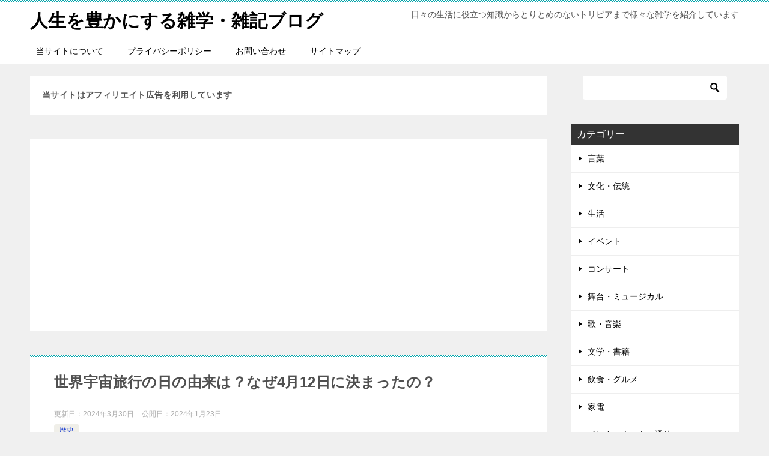

--- FILE ---
content_type: text/html; charset=UTF-8
request_url: https://mythology.website/archives/11729
body_size: 19224
content:
<!doctype html>
<html lang="ja" class="col2 layout-footer-show">
<head>
<!-- Google tag (gtag.js) -->
<script async src="https://www.googletagmanager.com/gtag/js?id=G-BVDL1TN67Y"></script>
<script>
  window.dataLayer = window.dataLayer || [];
  function gtag(){dataLayer.push(arguments);}
  gtag('js', new Date());

  gtag('config', 'G-BVDL1TN67Y');
</script>	<meta charset="UTF-8">
	<meta name="viewport" content="width=device-width, initial-scale=1">
	<link rel="profile" href="http://gmpg.org/xfn/11">

	<title>世界宇宙旅行の日の由来は？なぜ4月12日に決まったの？</title>
<meta name='robots' content='max-image-preview:large' />
	<script>
		var shf = 1;
		var lso = 1;
		var ajaxurl = 'https://mythology.website/wp-admin/admin-ajax.php';
		var sns_cnt = true;
				var cut_h = 4;
			</script>
	<link rel="alternate" type="application/rss+xml" title="人生を豊かにする雑学・雑記ブログ &raquo; フィード" href="https://mythology.website/feed" />
<link rel="alternate" type="application/rss+xml" title="人生を豊かにする雑学・雑記ブログ &raquo; コメントフィード" href="https://mythology.website/comments/feed" />
<link rel="alternate" type="application/rss+xml" title="人生を豊かにする雑学・雑記ブログ &raquo; 世界宇宙旅行の日の由来は？なぜ4月12日に決まったの？ のコメントのフィード" href="https://mythology.website/archives/11729/feed" />
<link rel="alternate" title="oEmbed (JSON)" type="application/json+oembed" href="https://mythology.website/wp-json/oembed/1.0/embed?url=https%3A%2F%2Fmythology.website%2Farchives%2F11729" />
<link rel="alternate" title="oEmbed (XML)" type="text/xml+oembed" href="https://mythology.website/wp-json/oembed/1.0/embed?url=https%3A%2F%2Fmythology.website%2Farchives%2F11729&#038;format=xml" />
<style id='wp-img-auto-sizes-contain-inline-css' type='text/css'>
img:is([sizes=auto i],[sizes^="auto," i]){contain-intrinsic-size:3000px 1500px}
/*# sourceURL=wp-img-auto-sizes-contain-inline-css */
</style>
<style id='wp-emoji-styles-inline-css' type='text/css'>

	img.wp-smiley, img.emoji {
		display: inline !important;
		border: none !important;
		box-shadow: none !important;
		height: 1em !important;
		width: 1em !important;
		margin: 0 0.07em !important;
		vertical-align: -0.1em !important;
		background: none !important;
		padding: 0 !important;
	}
/*# sourceURL=wp-emoji-styles-inline-css */
</style>
<style id='wp-block-library-inline-css' type='text/css'>
:root{--wp-block-synced-color:#7a00df;--wp-block-synced-color--rgb:122,0,223;--wp-bound-block-color:var(--wp-block-synced-color);--wp-editor-canvas-background:#ddd;--wp-admin-theme-color:#007cba;--wp-admin-theme-color--rgb:0,124,186;--wp-admin-theme-color-darker-10:#006ba1;--wp-admin-theme-color-darker-10--rgb:0,107,160.5;--wp-admin-theme-color-darker-20:#005a87;--wp-admin-theme-color-darker-20--rgb:0,90,135;--wp-admin-border-width-focus:2px}@media (min-resolution:192dpi){:root{--wp-admin-border-width-focus:1.5px}}.wp-element-button{cursor:pointer}:root .has-very-light-gray-background-color{background-color:#eee}:root .has-very-dark-gray-background-color{background-color:#313131}:root .has-very-light-gray-color{color:#eee}:root .has-very-dark-gray-color{color:#313131}:root .has-vivid-green-cyan-to-vivid-cyan-blue-gradient-background{background:linear-gradient(135deg,#00d084,#0693e3)}:root .has-purple-crush-gradient-background{background:linear-gradient(135deg,#34e2e4,#4721fb 50%,#ab1dfe)}:root .has-hazy-dawn-gradient-background{background:linear-gradient(135deg,#faaca8,#dad0ec)}:root .has-subdued-olive-gradient-background{background:linear-gradient(135deg,#fafae1,#67a671)}:root .has-atomic-cream-gradient-background{background:linear-gradient(135deg,#fdd79a,#004a59)}:root .has-nightshade-gradient-background{background:linear-gradient(135deg,#330968,#31cdcf)}:root .has-midnight-gradient-background{background:linear-gradient(135deg,#020381,#2874fc)}:root{--wp--preset--font-size--normal:16px;--wp--preset--font-size--huge:42px}.has-regular-font-size{font-size:1em}.has-larger-font-size{font-size:2.625em}.has-normal-font-size{font-size:var(--wp--preset--font-size--normal)}.has-huge-font-size{font-size:var(--wp--preset--font-size--huge)}.has-text-align-center{text-align:center}.has-text-align-left{text-align:left}.has-text-align-right{text-align:right}.has-fit-text{white-space:nowrap!important}#end-resizable-editor-section{display:none}.aligncenter{clear:both}.items-justified-left{justify-content:flex-start}.items-justified-center{justify-content:center}.items-justified-right{justify-content:flex-end}.items-justified-space-between{justify-content:space-between}.screen-reader-text{border:0;clip-path:inset(50%);height:1px;margin:-1px;overflow:hidden;padding:0;position:absolute;width:1px;word-wrap:normal!important}.screen-reader-text:focus{background-color:#ddd;clip-path:none;color:#444;display:block;font-size:1em;height:auto;left:5px;line-height:normal;padding:15px 23px 14px;text-decoration:none;top:5px;width:auto;z-index:100000}html :where(.has-border-color){border-style:solid}html :where([style*=border-top-color]){border-top-style:solid}html :where([style*=border-right-color]){border-right-style:solid}html :where([style*=border-bottom-color]){border-bottom-style:solid}html :where([style*=border-left-color]){border-left-style:solid}html :where([style*=border-width]){border-style:solid}html :where([style*=border-top-width]){border-top-style:solid}html :where([style*=border-right-width]){border-right-style:solid}html :where([style*=border-bottom-width]){border-bottom-style:solid}html :where([style*=border-left-width]){border-left-style:solid}html :where(img[class*=wp-image-]){height:auto;max-width:100%}:where(figure){margin:0 0 1em}html :where(.is-position-sticky){--wp-admin--admin-bar--position-offset:var(--wp-admin--admin-bar--height,0px)}@media screen and (max-width:600px){html :where(.is-position-sticky){--wp-admin--admin-bar--position-offset:0px}}

/*# sourceURL=wp-block-library-inline-css */
</style><style id='global-styles-inline-css' type='text/css'>
:root{--wp--preset--aspect-ratio--square: 1;--wp--preset--aspect-ratio--4-3: 4/3;--wp--preset--aspect-ratio--3-4: 3/4;--wp--preset--aspect-ratio--3-2: 3/2;--wp--preset--aspect-ratio--2-3: 2/3;--wp--preset--aspect-ratio--16-9: 16/9;--wp--preset--aspect-ratio--9-16: 9/16;--wp--preset--color--black: #000000;--wp--preset--color--cyan-bluish-gray: #abb8c3;--wp--preset--color--white: #ffffff;--wp--preset--color--pale-pink: #f78da7;--wp--preset--color--vivid-red: #cf2e2e;--wp--preset--color--luminous-vivid-orange: #ff6900;--wp--preset--color--luminous-vivid-amber: #fcb900;--wp--preset--color--light-green-cyan: #7bdcb5;--wp--preset--color--vivid-green-cyan: #00d084;--wp--preset--color--pale-cyan-blue: #8ed1fc;--wp--preset--color--vivid-cyan-blue: #0693e3;--wp--preset--color--vivid-purple: #9b51e0;--wp--preset--gradient--vivid-cyan-blue-to-vivid-purple: linear-gradient(135deg,rgb(6,147,227) 0%,rgb(155,81,224) 100%);--wp--preset--gradient--light-green-cyan-to-vivid-green-cyan: linear-gradient(135deg,rgb(122,220,180) 0%,rgb(0,208,130) 100%);--wp--preset--gradient--luminous-vivid-amber-to-luminous-vivid-orange: linear-gradient(135deg,rgb(252,185,0) 0%,rgb(255,105,0) 100%);--wp--preset--gradient--luminous-vivid-orange-to-vivid-red: linear-gradient(135deg,rgb(255,105,0) 0%,rgb(207,46,46) 100%);--wp--preset--gradient--very-light-gray-to-cyan-bluish-gray: linear-gradient(135deg,rgb(238,238,238) 0%,rgb(169,184,195) 100%);--wp--preset--gradient--cool-to-warm-spectrum: linear-gradient(135deg,rgb(74,234,220) 0%,rgb(151,120,209) 20%,rgb(207,42,186) 40%,rgb(238,44,130) 60%,rgb(251,105,98) 80%,rgb(254,248,76) 100%);--wp--preset--gradient--blush-light-purple: linear-gradient(135deg,rgb(255,206,236) 0%,rgb(152,150,240) 100%);--wp--preset--gradient--blush-bordeaux: linear-gradient(135deg,rgb(254,205,165) 0%,rgb(254,45,45) 50%,rgb(107,0,62) 100%);--wp--preset--gradient--luminous-dusk: linear-gradient(135deg,rgb(255,203,112) 0%,rgb(199,81,192) 50%,rgb(65,88,208) 100%);--wp--preset--gradient--pale-ocean: linear-gradient(135deg,rgb(255,245,203) 0%,rgb(182,227,212) 50%,rgb(51,167,181) 100%);--wp--preset--gradient--electric-grass: linear-gradient(135deg,rgb(202,248,128) 0%,rgb(113,206,126) 100%);--wp--preset--gradient--midnight: linear-gradient(135deg,rgb(2,3,129) 0%,rgb(40,116,252) 100%);--wp--preset--font-size--small: 13px;--wp--preset--font-size--medium: 20px;--wp--preset--font-size--large: 36px;--wp--preset--font-size--x-large: 42px;--wp--preset--spacing--20: 0.44rem;--wp--preset--spacing--30: 0.67rem;--wp--preset--spacing--40: 1rem;--wp--preset--spacing--50: 1.5rem;--wp--preset--spacing--60: 2.25rem;--wp--preset--spacing--70: 3.38rem;--wp--preset--spacing--80: 5.06rem;--wp--preset--shadow--natural: 6px 6px 9px rgba(0, 0, 0, 0.2);--wp--preset--shadow--deep: 12px 12px 50px rgba(0, 0, 0, 0.4);--wp--preset--shadow--sharp: 6px 6px 0px rgba(0, 0, 0, 0.2);--wp--preset--shadow--outlined: 6px 6px 0px -3px rgb(255, 255, 255), 6px 6px rgb(0, 0, 0);--wp--preset--shadow--crisp: 6px 6px 0px rgb(0, 0, 0);}:where(.is-layout-flex){gap: 0.5em;}:where(.is-layout-grid){gap: 0.5em;}body .is-layout-flex{display: flex;}.is-layout-flex{flex-wrap: wrap;align-items: center;}.is-layout-flex > :is(*, div){margin: 0;}body .is-layout-grid{display: grid;}.is-layout-grid > :is(*, div){margin: 0;}:where(.wp-block-columns.is-layout-flex){gap: 2em;}:where(.wp-block-columns.is-layout-grid){gap: 2em;}:where(.wp-block-post-template.is-layout-flex){gap: 1.25em;}:where(.wp-block-post-template.is-layout-grid){gap: 1.25em;}.has-black-color{color: var(--wp--preset--color--black) !important;}.has-cyan-bluish-gray-color{color: var(--wp--preset--color--cyan-bluish-gray) !important;}.has-white-color{color: var(--wp--preset--color--white) !important;}.has-pale-pink-color{color: var(--wp--preset--color--pale-pink) !important;}.has-vivid-red-color{color: var(--wp--preset--color--vivid-red) !important;}.has-luminous-vivid-orange-color{color: var(--wp--preset--color--luminous-vivid-orange) !important;}.has-luminous-vivid-amber-color{color: var(--wp--preset--color--luminous-vivid-amber) !important;}.has-light-green-cyan-color{color: var(--wp--preset--color--light-green-cyan) !important;}.has-vivid-green-cyan-color{color: var(--wp--preset--color--vivid-green-cyan) !important;}.has-pale-cyan-blue-color{color: var(--wp--preset--color--pale-cyan-blue) !important;}.has-vivid-cyan-blue-color{color: var(--wp--preset--color--vivid-cyan-blue) !important;}.has-vivid-purple-color{color: var(--wp--preset--color--vivid-purple) !important;}.has-black-background-color{background-color: var(--wp--preset--color--black) !important;}.has-cyan-bluish-gray-background-color{background-color: var(--wp--preset--color--cyan-bluish-gray) !important;}.has-white-background-color{background-color: var(--wp--preset--color--white) !important;}.has-pale-pink-background-color{background-color: var(--wp--preset--color--pale-pink) !important;}.has-vivid-red-background-color{background-color: var(--wp--preset--color--vivid-red) !important;}.has-luminous-vivid-orange-background-color{background-color: var(--wp--preset--color--luminous-vivid-orange) !important;}.has-luminous-vivid-amber-background-color{background-color: var(--wp--preset--color--luminous-vivid-amber) !important;}.has-light-green-cyan-background-color{background-color: var(--wp--preset--color--light-green-cyan) !important;}.has-vivid-green-cyan-background-color{background-color: var(--wp--preset--color--vivid-green-cyan) !important;}.has-pale-cyan-blue-background-color{background-color: var(--wp--preset--color--pale-cyan-blue) !important;}.has-vivid-cyan-blue-background-color{background-color: var(--wp--preset--color--vivid-cyan-blue) !important;}.has-vivid-purple-background-color{background-color: var(--wp--preset--color--vivid-purple) !important;}.has-black-border-color{border-color: var(--wp--preset--color--black) !important;}.has-cyan-bluish-gray-border-color{border-color: var(--wp--preset--color--cyan-bluish-gray) !important;}.has-white-border-color{border-color: var(--wp--preset--color--white) !important;}.has-pale-pink-border-color{border-color: var(--wp--preset--color--pale-pink) !important;}.has-vivid-red-border-color{border-color: var(--wp--preset--color--vivid-red) !important;}.has-luminous-vivid-orange-border-color{border-color: var(--wp--preset--color--luminous-vivid-orange) !important;}.has-luminous-vivid-amber-border-color{border-color: var(--wp--preset--color--luminous-vivid-amber) !important;}.has-light-green-cyan-border-color{border-color: var(--wp--preset--color--light-green-cyan) !important;}.has-vivid-green-cyan-border-color{border-color: var(--wp--preset--color--vivid-green-cyan) !important;}.has-pale-cyan-blue-border-color{border-color: var(--wp--preset--color--pale-cyan-blue) !important;}.has-vivid-cyan-blue-border-color{border-color: var(--wp--preset--color--vivid-cyan-blue) !important;}.has-vivid-purple-border-color{border-color: var(--wp--preset--color--vivid-purple) !important;}.has-vivid-cyan-blue-to-vivid-purple-gradient-background{background: var(--wp--preset--gradient--vivid-cyan-blue-to-vivid-purple) !important;}.has-light-green-cyan-to-vivid-green-cyan-gradient-background{background: var(--wp--preset--gradient--light-green-cyan-to-vivid-green-cyan) !important;}.has-luminous-vivid-amber-to-luminous-vivid-orange-gradient-background{background: var(--wp--preset--gradient--luminous-vivid-amber-to-luminous-vivid-orange) !important;}.has-luminous-vivid-orange-to-vivid-red-gradient-background{background: var(--wp--preset--gradient--luminous-vivid-orange-to-vivid-red) !important;}.has-very-light-gray-to-cyan-bluish-gray-gradient-background{background: var(--wp--preset--gradient--very-light-gray-to-cyan-bluish-gray) !important;}.has-cool-to-warm-spectrum-gradient-background{background: var(--wp--preset--gradient--cool-to-warm-spectrum) !important;}.has-blush-light-purple-gradient-background{background: var(--wp--preset--gradient--blush-light-purple) !important;}.has-blush-bordeaux-gradient-background{background: var(--wp--preset--gradient--blush-bordeaux) !important;}.has-luminous-dusk-gradient-background{background: var(--wp--preset--gradient--luminous-dusk) !important;}.has-pale-ocean-gradient-background{background: var(--wp--preset--gradient--pale-ocean) !important;}.has-electric-grass-gradient-background{background: var(--wp--preset--gradient--electric-grass) !important;}.has-midnight-gradient-background{background: var(--wp--preset--gradient--midnight) !important;}.has-small-font-size{font-size: var(--wp--preset--font-size--small) !important;}.has-medium-font-size{font-size: var(--wp--preset--font-size--medium) !important;}.has-large-font-size{font-size: var(--wp--preset--font-size--large) !important;}.has-x-large-font-size{font-size: var(--wp--preset--font-size--x-large) !important;}
/*# sourceURL=global-styles-inline-css */
</style>

<style id='classic-theme-styles-inline-css' type='text/css'>
/*! This file is auto-generated */
.wp-block-button__link{color:#fff;background-color:#32373c;border-radius:9999px;box-shadow:none;text-decoration:none;padding:calc(.667em + 2px) calc(1.333em + 2px);font-size:1.125em}.wp-block-file__button{background:#32373c;color:#fff;text-decoration:none}
/*# sourceURL=/wp-includes/css/classic-themes.min.css */
</style>
<link rel='stylesheet' id='contact-form-7-css' href='https://mythology.website/wp-content/plugins/contact-form-7/includes/css/styles.css?ver=6.0.4' type='text/css' media='all' />
<link rel='stylesheet' id='keni-style-css' href='https://mythology.website/wp-content/themes/keni80_wp_standard_all_202302171841/style.css?ver=6.9' type='text/css' media='all' />
<link rel='stylesheet' id='keni_base-css' href='https://mythology.website/wp-content/themes/keni80_wp_standard_all_202302171841/base.css?ver=6.9' type='text/css' media='all' />
<link rel='stylesheet' id='keni-advanced-css' href='https://mythology.website/wp-content/themes/keni80_wp_standard_all_202302171841/advanced.css?ver=6.9' type='text/css' media='all' />
<link rel='stylesheet' id='keni_base_default-css' href='https://mythology.website/wp-content/themes/keni80_wp_standard_all_202302171841/default-style.css?ver=6.9' type='text/css' media='all' />
<style id='akismet-widget-style-inline-css' type='text/css'>

			.a-stats {
				--akismet-color-mid-green: #357b49;
				--akismet-color-white: #fff;
				--akismet-color-light-grey: #f6f7f7;

				max-width: 350px;
				width: auto;
			}

			.a-stats * {
				all: unset;
				box-sizing: border-box;
			}

			.a-stats strong {
				font-weight: 600;
			}

			.a-stats a.a-stats__link,
			.a-stats a.a-stats__link:visited,
			.a-stats a.a-stats__link:active {
				background: var(--akismet-color-mid-green);
				border: none;
				box-shadow: none;
				border-radius: 8px;
				color: var(--akismet-color-white);
				cursor: pointer;
				display: block;
				font-family: -apple-system, BlinkMacSystemFont, 'Segoe UI', 'Roboto', 'Oxygen-Sans', 'Ubuntu', 'Cantarell', 'Helvetica Neue', sans-serif;
				font-weight: 500;
				padding: 12px;
				text-align: center;
				text-decoration: none;
				transition: all 0.2s ease;
			}

			/* Extra specificity to deal with TwentyTwentyOne focus style */
			.widget .a-stats a.a-stats__link:focus {
				background: var(--akismet-color-mid-green);
				color: var(--akismet-color-white);
				text-decoration: none;
			}

			.a-stats a.a-stats__link:hover {
				filter: brightness(110%);
				box-shadow: 0 4px 12px rgba(0, 0, 0, 0.06), 0 0 2px rgba(0, 0, 0, 0.16);
			}

			.a-stats .count {
				color: var(--akismet-color-white);
				display: block;
				font-size: 1.5em;
				line-height: 1.4;
				padding: 0 13px;
				white-space: nowrap;
			}
		
/*# sourceURL=akismet-widget-style-inline-css */
</style>
<link rel="canonical" href="https://mythology.website/archives/11729" />
<link rel="https://api.w.org/" href="https://mythology.website/wp-json/" /><link rel="alternate" title="JSON" type="application/json" href="https://mythology.website/wp-json/wp/v2/posts/11729" /><link rel="EditURI" type="application/rsd+xml" title="RSD" href="https://mythology.website/xmlrpc.php?rsd" />
<link rel='shortlink' href='https://mythology.website/?p=11729' />
        <!-- Copyright protection script -->
        <meta http-equiv="imagetoolbar" content="no">
        <script>
            /*<![CDATA[*/
            document.oncontextmenu = function () {
                return false;
            };
            /*]]>*/
        </script>
        <script type="text/javascript">
            /*<![CDATA[*/
            document.onselectstart = function () {
                event = event || window.event;
                var custom_input = event.target || event.srcElement;

                if (custom_input.type !== "text" && custom_input.type !== "textarea" && custom_input.type !== "password") {
                    return false;
                } else {
                    return true;
                }

            };
            if (window.sidebar) {
                document.onmousedown = function (e) {
                    var obj = e.target;
                    if (obj.tagName.toUpperCase() === 'SELECT'
                        || obj.tagName.toUpperCase() === "INPUT"
                        || obj.tagName.toUpperCase() === "TEXTAREA"
                        || obj.tagName.toUpperCase() === "PASSWORD") {
                        return true;
                    } else {
                        return false;
                    }
                };
            }
            window.onload = function () {
                document.body.style.webkitTouchCallout = 'none';
                document.body.style.KhtmlUserSelect = 'none';
            }
            /*]]>*/
        </script>
        <script type="text/javascript">
            /*<![CDATA[*/
            if (parent.frames.length > 0) {
                top.location.replace(document.location);
            }
            /*]]>*/
        </script>
        <script type="text/javascript">
            /*<![CDATA[*/
            document.ondragstart = function () {
                return false;
            };
            /*]]>*/
        </script>
        <script type="text/javascript">

            document.addEventListener('DOMContentLoaded', () => {
                const overlay = document.createElement('div');
                overlay.id = 'overlay';

                Object.assign(overlay.style, {
                    position: 'fixed',
                    top: '0',
                    left: '0',
                    width: '100%',
                    height: '100%',
                    backgroundColor: 'rgba(255, 255, 255, 0.9)',
                    display: 'none',
                    zIndex: '9999'
                });

                document.body.appendChild(overlay);

                document.addEventListener('keydown', (event) => {
                    if (event.metaKey || event.ctrlKey) {
                        overlay.style.display = 'block';
                    }
                });

                document.addEventListener('keyup', (event) => {
                    if (!event.metaKey && !event.ctrlKey) {
                        overlay.style.display = 'none';
                    }
                });
            });
        </script>
        <style type="text/css">
            * {
                -webkit-touch-callout: none;
                -webkit-user-select: none;
                -moz-user-select: none;
                user-select: none;
            }

            img {
                -webkit-touch-callout: none;
                -webkit-user-select: none;
                -moz-user-select: none;
                user-select: none;
            }

            input,
            textarea,
            select {
                -webkit-user-select: auto;
            }
        </style>
        <!-- End Copyright protection script -->

        <!-- Source hidden -->

        <script>document.cookie = 'quads_browser_width='+screen.width;</script><meta name="description" content="毎年4月12日は、世界宇宙旅行の日とされています。 意外と知られていないかもしれませんが、国際的にも正式に定められています。 4月12日は、旧ソビエト連邦の歴史的な宇宙飛行からアメリカのスペースシャトル、日本のロケット開 …">
		<!--OGP-->
		<meta property="og:type" content="article" />
<meta property="og:url" content="https://mythology.website/archives/11729" />
		<meta property="og:title" content="世界宇宙旅行の日の由来は？なぜ4月12日に決まったの？"/>
		<meta property="og:description" content="毎年4月12日は、世界宇宙旅行の日とされています。 意外と知られていないかもしれませんが、国際的にも正式に定められています。 4月12日は、旧ソビエト連邦の歴史的な宇宙飛行からアメリカのスペースシャトル、日本のロケット開 …">
		<meta property="og:site_name" content="人生を豊かにする雑学・雑記ブログ">
		<meta property="og:image" content="https://mythology.website/wp-content/themes/keni80_wp_standard_all_202302171841/images/ogp-default.jpg">
					<meta property="og:image:type" content="image/jpeg">
						<meta property="og:image:width" content="1200">
			<meta property="og:image:height" content="630">
					<meta property="og:locale" content="ja_JP">
				<!--OGP-->
		<style type="text/css">.recentcomments a{display:inline !important;padding:0 !important;margin:0 !important;}</style><script async src="https://pagead2.googlesyndication.com/pagead/js/adsbygoogle.js?client=ca-pub-9197035722848058"
     crossorigin="anonymous"></script>

<meta name="format-detection" content="telephone=no">




<!-- Quantcast Choice. Consent Manager Tag v2.0 (for TCF 2.0) -->
<script type="text/javascript" async=true>
(function() {
  var host = 'www.themoneytizer.com';
  var element = document.createElement('script');
  var firstScript = document.getElementsByTagName('script')[0];
  var url = 'https://cmp.quantcast.com'
    .concat('/choice/', '6Fv0cGNfc_bw8', '/', host, '/choice.js');
  var uspTries = 0;
  var uspTriesLimit = 3;
  element.async = true;
  element.type = 'text/javascript';
  element.src = url;

  firstScript.parentNode.insertBefore(element, firstScript);

  function makeStub() {
    var TCF_LOCATOR_NAME = '__tcfapiLocator';
    var queue = [];
    var win = window;
    var cmpFrame;

    function addFrame() {
      var doc = win.document;
      var otherCMP = !!(win.frames[TCF_LOCATOR_NAME]);

      if (!otherCMP) {
        if (doc.body) {
          var iframe = doc.createElement('iframe');

          iframe.style.cssText = 'display:none';
          iframe.name = TCF_LOCATOR_NAME;
          doc.body.appendChild(iframe);
        } else {
          setTimeout(addFrame, 5);
        }
      }
      return !otherCMP;
    }

    function tcfAPIHandler() {
      var gdprApplies;
      var args = arguments;

      if (!args.length) {
        return queue;
      } else if (args[0] === 'setGdprApplies') {
        if (
          args.length > 3 &&
          args[2] === 2 &&
          typeof args[3] === 'boolean'
        ) {
          gdprApplies = args[3];
          if (typeof args[2] === 'function') {
            args[2]('set', true);
          }
        }
      } else if (args[0] === 'ping') {
        var retr = {
          gdprApplies: gdprApplies,
          cmpLoaded: false,
          cmpStatus: 'stub'
        };

        if (typeof args[2] === 'function') {
          args[2](retr);
        }
      } else {
        if(args[0] === 'init' && typeof args[3] === 'object') {
          args[3] = { ...args[3], tag_version: 'V2' };
        }
        queue.push(args);
      }
    }

    function postMessageEventHandler(event) {
      var msgIsString = typeof event.data === 'string';
      var json = {};

      try {
        if (msgIsString) {
          json = JSON.parse(event.data);
        } else {
          json = event.data;
        }
      } catch (ignore) {}

      var payload = json.__tcfapiCall;

      if (payload) {
        window.__tcfapi(
          payload.command,
          payload.version,
          function(retValue, success) {
            var returnMsg = {
              __tcfapiReturn: {
                returnValue: retValue,
                success: success,
                callId: payload.callId
              }
            };
            if (msgIsString) {
              returnMsg = JSON.stringify(returnMsg);
            }
            if (event && event.source && event.source.postMessage) {
              event.source.postMessage(returnMsg, '*');
            }
          },
          payload.parameter
        );
      }
    }

    while (win) {
      try {
        if (win.frames[TCF_LOCATOR_NAME]) {
          cmpFrame = win;
          break;
        }
      } catch (ignore) {}

      if (win === window.top) {
        break;
      }
      win = win.parent;
    }
    if (!cmpFrame) {
      addFrame();
      win.__tcfapi = tcfAPIHandler;
      win.addEventListener('message', postMessageEventHandler, false);
    }
  };

  makeStub();

  var uspStubFunction = function() {
    var arg = arguments;
    if (typeof window.__uspapi !== uspStubFunction) {
      setTimeout(function() {
        if (typeof window.__uspapi !== 'undefined') {
          window.__uspapi.apply(window.__uspapi, arg);
        }
      }, 500);
    }
  };

  var checkIfUspIsReady = function() {
    uspTries++;
    if (window.__uspapi === uspStubFunction && uspTries < uspTriesLimit) {
      console.warn('USP is not accessible');
    } else {
      clearInterval(uspInterval);
    }
  };

  if (typeof window.__uspapi === 'undefined') {
    window.__uspapi = uspStubFunction;
    var uspInterval = setInterval(checkIfUspIsReady, 6000);
  }
})();
</script>
<!-- End Quantcast Choice. Consent Manager Tag v2.0 (for TCF 2.0) -->



<div id="108167-6"><script src="//ads.themoneytizer.com/s/gen.js?type=6"></script><script src="//ads.themoneytizer.com/s/requestform.js?siteId=108167&formatId=6"></script></div>		<style type="text/css" id="wp-custom-css">
			.related-entry_thumb {
   display: none;
}

.entry_thumb {
   display: none;
}

.ylgrbg {
    padding: 0.5em 1em;
    margin: 2em 0;
    background: #efffe0;
    border: dashed 2px #32cd32;/*点線*/
}


.boxsky {
  padding: 0.5em 1em;
    margin: 2em 0;
    background: #f0f7ff;
    border: dashed 2px #5b8bd0;/*点線*/
}


.boxgreen {
  padding: 0.5em 1em;
    margin: 2em 0;
    background: #dbffdb;
    border: dashed 2px #008000;/*点線*/
}

.boxred {
  padding: 0.5em 1em;
    margin: 2em 0;
    background: #ffeaea;
    border: dashed 2px #CC0000;/*点線*/
}

.boxorg {
  padding: 0.5em 1em;
    margin: 2em 0;
    background: #fff4ea;
    border: dashed 2px #ff6600;/*点線*/
}

.boxpink{
	 padding: 0.5em 1em;
    margin: 2em 0;
	background: #fff4f9;
	border: 2px dashed #ffc0cb;/*点線*/
}

.boxhpink{
	 padding: 0.5em 1em;
    margin: 2em 0;
	background: #ffe0ef;
	border: 2px dashed #ff69b4;/*点線*/
}

.boxylw{
	 padding: 0.5em 1em;
    margin: 2em 0;
	background: #ffffe5;
	border: 2px dashed #ffdd00;/*点線*/
}

.boxpurple{
	 padding: 0.5em 1em;
    margin: 2em 0;
	background: #f4eaff;
	border: 2px dashed #800080;/*点線*/
}

.graybox{
	 padding: 0.5em 1em;
    margin: 2em 0;
	background: #fffafa;
	border: 2px solid #999999;
}


.purplebox{
	 padding: 0.5em 1em;
    margin: 2em 0;
	background: #f2e5ff;
	border: 2px dashed #800080;/*点線*/
}

.iredbg{
	 padding: 0.5em 1em;
    margin: 2em 0;
	background: #ffeaea;
	border: 2px solid #CC0000;
}


.redbg{
	 padding: 0.5em 1em;
    margin: 2em 0;
	background: #ffefef;
	border: 2px solid #ff0000;
}

.noteredbg{
	 padding: 0.5em 1em;
    margin: 2em 0;
	background: #ffffff;
	border: 2px solid #ff0000;
}



.graybg{
	 padding: 0.5em 1em;
    margin: 2em 0;
	background: #EBEBEB;
	border: 2px solid #999999;
}

.mbluebg{
	 padding: 0.5em 1em;
    margin: 2em 0;
	background: #eff7ff;
	border: 2px solid #0000cd;
}

.lbluebg{
	 padding: 0.5em 1em;
    margin: 2em 0;
	background: #f9ffff;
	border: 2px solid #abe1fa;
}

.sbluebg{
	 padding: 0.5em 1em;
    margin: 2em 0;
	background: #efefff;
	border: 2px solid #235bc8;
}

.turbg{
	 padding: 0.5em 1em;
    margin: 2em 0;
	background: #d1ffff;
	border: 2px solid #579BBC;
}

.pinkbg{
	 padding: 0.5em 1em;
    margin: 2em 0;
	background: #fff4f9;
	border: 2px solid #ffc0cb;
}

.hpinkbg{
	 padding: 0.5em 1em;
    margin: 2em 0;
	background: #ffe0ef;
	border: 2px solid #ff69b4;
}

.greenbg{
	 padding: 0.5em 1em;
    margin: 2em 0;
	background: #d1ffd1;
	border: 2px solid #008000;
}

.mngrnbg{
	 padding: 0.5em 1em;
    margin: 2em 0;
	background: #e5ffcc;
	border: 2px solid #89c997;
}


.purplebg{
	 padding: 0.5em 1em;
    margin: 2em 0;
	background: #f2e5ff;
	border: 2px solid #800080;
}

.lvndrbg{
	 padding: 0.5em 1em;
    margin: 2em 0;
	background: #fcf9ff;
	border: 2px solid #cab8d9;
}

.ylwbg{
	 padding: 0.5em 1em;
    margin: 2em 0;
	background: #ffffd1;
	border: 2px solid #ffdd00;
}

.orgbg{
	 padding: 0.5em 1em;
    margin: 2em 0;
	background: #fff4ea;
	border: 2px solid #ff6600;
}

.whtbg{
	 padding: 0.5em 1em;
    margin: 2em 0;
	background: #ffffff;
	border: 2px solid #cccccc;
}

.aprbg{
	 padding: 0.5em 1em;
    margin: 2em 0;
	background: #fff7ef;
	border: 2px solid #D89F6D;
}

.mintbg{
	 padding: 0.5em 1em;
    margin: 2em 0;
	background: #effff7;
	border: 2px solid #a3ffd1;
}

.keni-footer .sub-section_title {
   display: none;
}

.keni-footer .widget_pages .keni-section ul li a {
   color: #fc0;
}


/* ===================================================
あわせて読みたい　複数リンク対応カスタマイズ
=================================================== */
.emphasize-link {
position: relative;
margin: 36px 0 16px;
padding: 16px 10px;
border: 2px solid #009999;
background-color: #fffbf5;
}
.emphasize-link p:last-child {
margin-bottom: 0;
}
.emphasize-link::before {
position: absolute;
bottom: 100%;
left: -2px;
padding: 2px 6px;
content: "あわせて読みたい";
background-color: #009999;
color: #fff;
font-weight: bold;
}		</style>
		</head>

<body class="wp-singular post-template-default single single-post postid-11729 single-format-standard wp-theme-keni80_wp_standard_all_202302171841"><!--ページの属性-->

<div id="top" class="keni-container">

<!--▼▼ ヘッダー ▼▼-->
<div class="keni-header_wrap">
	<div class="keni-header_outer">
		
		<header class="keni-header keni-header_col1">
			<div class="keni-header_inner">

							<p class="site-title"><a href="https://mythology.website/" rel="home">人生を豊かにする雑学・雑記ブログ</a></p>
			
			<div class="keni-header_cont">
			<p class="site-description">日々の生活に役立つ知識からとりとめのないトリビアまで様々な雑学を紹介しています</p>			</div>

			</div><!--keni-header_inner-->
		</header><!--keni-header-->	</div><!--keni-header_outer-->
</div><!--keni-header_wrap-->
<!--▲▲ ヘッダー ▲▲-->

<div id="click-space"></div>

<!--▼▼ グローバルナビ ▼▼-->
<div class="keni-gnav_wrap">
	<div class="keni-gnav_outer">
		<nav class="keni-gnav">
			<div class="keni-gnav_inner">

				<ul id="menu" class="keni-gnav_cont">
				<li id="menu-item-113" class="menu-item menu-item-type-post_type menu-item-object-page menu-item-113"><a href="https://mythology.website/%e5%bd%93%e3%82%b5%e3%82%a4%e3%83%88%e3%81%ab%e3%81%a4%e3%81%84%e3%81%a6">当サイトについて</a></li>
<li id="menu-item-114" class="menu-item menu-item-type-post_type menu-item-object-page menu-item-114"><a href="https://mythology.website/%e3%83%97%e3%83%a9%e3%82%a4%e3%83%90%e3%82%b7%e3%83%bc%e3%83%9d%e3%83%aa%e3%82%b7%e3%83%bc">プライバシーポリシー</a></li>
<li id="menu-item-112" class="menu-item menu-item-type-post_type menu-item-object-page menu-item-112"><a href="https://mythology.website/contact">お問い合わせ</a></li>
<li id="menu-item-357" class="menu-item menu-item-type-post_type menu-item-object-page menu-item-357"><a href="https://mythology.website/sitemaps">サイトマップ</a></li>
				<li class="menu-search"><div class="search-box">
	<form role="search" method="get" id="keni_search" class="searchform" action="https://mythology.website/">
		<input type="text" value="" name="s" aria-label="検索"><button class="btn-search"><img src="https://mythology.website/wp-content/themes/keni80_wp_standard_all_202302171841/images/icon/search_black.svg" width="18" height="18" alt="検索"></button>
	</form>
</div></li>
				</ul>
			</div>
			<div class="keni-gnav_btn_wrap">
				<div class="keni-gnav_btn"><span class="keni-gnav_btn_icon-open"></span></div>
			</div>
		</nav>
	</div>
</div>



<div class="keni-main_wrap">
	<div class="keni-main_outer">

		<!--▼▼ メインコンテンツ ▼▼-->
		<main id="main" class="keni-main">
			<div class="keni-main_inner">

				<aside class="free-area free-area_before-title">
					<div id="custom_html-4" class="widget_text keni-section_wrap widget widget_custom_html"><section class="widget_text keni-section"><div class="textwidget custom-html-widget"><b>当サイトはアフィリエイト広告を利用しています</b></div></section></div><div id="custom_html-2" class="widget_text keni-section_wrap widget widget_custom_html"><section class="widget_text keni-section"><div class="textwidget custom-html-widget"><script async src="https://pagead2.googlesyndication.com/pagead/js/adsbygoogle.js?client=ca-pub-9197035722848058"
     crossorigin="anonymous"></script>
<!-- リンク広告20190602 [元リンク広告ユニット] -->
<ins class="adsbygoogle"
     style="display:block"
     data-ad-client="ca-pub-9197035722848058"
     data-ad-slot="8378712652"
     data-ad-format="auto"
     data-full-width-responsive="true"></ins>
<script>
     (adsbygoogle = window.adsbygoogle || []).push({});
</script></div></section></div>				</aside><!-- #secondary -->

		<article class="post-11729 post type-post status-publish format-standard category-11 keni-section" itemscope itemtype="http://schema.org/Article">
<meta itemscope itemprop="mainEntityOfPage"  itemType="https://schema.org/WebPage" itemid="https://mythology.website/archives/11729" />

<div class="keni-section_wrap article_wrap">
	<div class="keni-section">

		<header class="article-header">
			<h1 class="entry_title" itemprop="headline">世界宇宙旅行の日の由来は？なぜ4月12日に決まったの？</h1>
			<div class="entry_status">
		<ul class="entry_date">
		<li class="entry_date_item">更新日：<time itemprop="dateModified" datetime="2024-03-30T23:11:11+09:00" content="2024-03-30T23:11:11+09:00">2024年3月30日</time></li>		<li class="entry_date_item">公開日：<time itemprop="datePublished" datetime="2024-01-23T23:55:28+09:00" content="2024-01-23T23:55:28+09:00">2024年1月23日</time></li>	</ul>
		<ul class="entry_category">
		<li class="entry_category_item %e6%ad%b4%e5%8f%b2" style="background-color: #f0efe9;"><a href="https://mythology.website/archives/category/%e6%ad%b4%e5%8f%b2" style="color: #0329ce;">歴史</a></li>	</ul>
</div>						<aside class="sns-btn_wrap">
			<div class="sns-btn_tw" data-url="https://mythology.website/archives/11729" data-title="%E4%B8%96%E7%95%8C%E5%AE%87%E5%AE%99%E6%97%85%E8%A1%8C%E3%81%AE%E6%97%A5%E3%81%AE%E7%94%B1%E6%9D%A5%E3%81%AF%EF%BC%9F%E3%81%AA%E3%81%9C4%E6%9C%8812%E6%97%A5%E3%81%AB%E6%B1%BA%E3%81%BE%E3%81%A3%E3%81%9F%E3%81%AE%EF%BC%9F"></div>
		<div class="sns-btn_fb" data-url="https://mythology.website/archives/11729" data-title="%E4%B8%96%E7%95%8C%E5%AE%87%E5%AE%99%E6%97%85%E8%A1%8C%E3%81%AE%E6%97%A5%E3%81%AE%E7%94%B1%E6%9D%A5%E3%81%AF%EF%BC%9F%E3%81%AA%E3%81%9C4%E6%9C%8812%E6%97%A5%E3%81%AB%E6%B1%BA%E3%81%BE%E3%81%A3%E3%81%9F%E3%81%AE%EF%BC%9F"></div>
		<div class="sns-btn_hatena" data-url="https://mythology.website/archives/11729" data-title="%E4%B8%96%E7%95%8C%E5%AE%87%E5%AE%99%E6%97%85%E8%A1%8C%E3%81%AE%E6%97%A5%E3%81%AE%E7%94%B1%E6%9D%A5%E3%81%AF%EF%BC%9F%E3%81%AA%E3%81%9C4%E6%9C%8812%E6%97%A5%E3%81%AB%E6%B1%BA%E3%81%BE%E3%81%A3%E3%81%9F%E3%81%AE%EF%BC%9F"></div>
		</aside>					</header><!-- .article-header -->

		<div class="article-body" itemprop="articleBody">
			
			<p>毎年4月12日は、世界宇宙旅行の日とされています。</p>
<p>意外と知られていないかもしれませんが、国際的にも正式に定められています。</p>
<p>4月12日は、旧ソビエト連邦の歴史的な宇宙飛行からアメリカのスペースシャトル、日本のロケット開発まで、宇宙探査の軌跡をたどる特別な日となっています。</p>
<p>今回は、世界各国がどのようにこの日を迎え、宇宙開発にどのように貢献してきたのか、その興味深い物語をご紹介します。</p>
<h2>世界宇宙旅行の日の由来は？</h2>
<p>なぜ、4月12日が世界宇宙旅行の日となったのか？</p>
<p>簡単に言うと、<span class="red b">人類が初めて宇宙に到達した日だからです。</span></p>
<p>人間が宇宙を目指し始めたのは20世紀に入ってからで、特に第二次世界大戦後にはアメリカ合衆国とソビエト連邦（現在のロシア）が宇宙開発で競争を繰り広げました。</p>
<p>この時期は<strong>「冷戦」</strong>として知られ、両国は技術力や軍事力を競い合っていました。</p>
<p>この競争の中で、ソ連は1957年に世界初の人工衛星を、そして犬を乗せた宇宙船を打ち上げることに成功します。</p>
<p>そして、1961年4月12日に、ソ連は<strong>「ボストーク1号」</strong>という有人宇宙船を打ち上げ、<strong>ユーリィ・ガガーリン</strong>が世界で初めて宇宙を体験した人物となりました。</p>
<p>このときの<span class="red b">「地球は青かった」</span>という言葉はとても有名ですね。</p>
<p>この歴史的な出来事を記念して、4月12日が「世界宇宙飛行の日」と定められたというわけです。</p>
<p>2011年に国際連合総会が決議し、正式に制定されています。</p>
<p>また、現在のロシアでは、4月12日は「宇宙飛行士の日」という祝日となっています。</p>
<p>ソビエト連邦時代に、ガガーリンの宇宙飛行の偉業を称えるために設けられ、それが現在も続いています。</p>
<p>4月12日に、モスクワを含む宇宙関連の地域で様々なセレモニーが開催されます。</p>
<p>中でも、現役の宇宙飛行士がガガーリンの像に献花する儀式は、象徴的な行事の一つとなっています。</p>
<h2>ガガーリンはどんな人物？</h2>
<p>ここで、世界で初めて宇宙を訪れた人物、ユーリィ・ガガーリンについて少し触れておきます。</p>
<p>ガガーリンは、ソビエト連邦の宇宙飛行士で軍人でもありました。</p>
<p>彼の両親は普通の労働者で、ガガーリン自身も勉強に熱心な性格だったようです。</p>
<p>ガガーリンが通っていた学校には、以前パイロットだった先生がおり、その先生の影響でガガーリンは航空学校に進学し、パイロットの道を歩むことになります。</p>
<p>1955年、ガガーリンは空軍士官学校に入学し、宇宙開発が加速する時代に足を踏み入れました。<br />
この頃、ソ連は優秀なパイロットを選抜して宇宙飛行士としての訓練を行っており、ガガーリンもその一人でした。</p>
<p>彼の身長は約158センチと小柄でしたが、当時の宇宙船のサイズに適していたため、宇宙飛行士として選ばれる要因の一つとなりました。</p>
<p>1961年4月12日、ガガーリンは「ボストーク1号」に乗り、地球を1周する1時間48分の宇宙飛行を行いました。</p>
<p>そして、管制官とのやり取りで「空は非常に暗かったが、地球は青みがかっていた」と語ったようです。</p>
<p>この言葉が、日本では「地球は青かった」と紹介されるようになったというわけです。</p>
<h2>世界宇宙旅行の日のイベントは？</h2>
<p>4月12日は世界宇宙飛行の日として、宇宙探査の歴史的な一歩を祝うために、世界中で様々なイベントが開催されます。</p>
<p>中でも特に注目されるのが「ユーリーズナイト（Yuri’s Night）」で、世界各地で行われる盛大なお祝いです。</p>
<p>ユーリーズナイトのイベントには、科学館や美術館での教育的な講義から、DJが演出する華やかなパーティーまで、様々なものがあります。</p>
<p>また、宇宙飛行士が宇宙船から地球に向けてメッセージを送ることもあり、これは宇宙と地球をつなぐユニークな体験となっています。</p>
<p>日本でも、科学館などで4月12日に関連イベントが開催されることがあるようです。<br />

<!-- WP QUADS Content Ad Plugin v. 2.0.87.1 -->
<div class="quads-location quads-ad2" id="quads-ad2" style="float:none;margin:88px 0 88px 0;text-align:center;">
<script async src="https://pagead2.googlesyndication.com/pagead/js/adsbygoogle.js?client=ca-pub-9197035722848058"
     crossorigin="anonymous"></script>
<!-- 記事中 -->
<ins class="adsbygoogle"
     style="display:block"
     data-ad-client="ca-pub-9197035722848058"
     data-ad-slot="3778545710"
     data-ad-format="auto"
     data-full-width-responsive="true"></ins>
<script>
     (adsbygoogle = window.adsbygoogle || []).push({});
</script>
</div>
</p>
<h2>アメリカにとっての4月12日は？</h2>
<p>ソビエト連邦が有人の飛行船を打ち上げ、宇宙に到達した事実は、当時のアメリカ合衆国にとっては衝撃だったようです。</p>
<p>当然、アメリカは、宇宙開発でソ連に先を越されたと感じますよね。</p>
<p>ただ、この出来事によって、逆に宇宙開発にさらに力を入れるようになったという面もあると考えられます。</p>
<p>実際に、アメリカは、1969年7月にアポロ11号のミッションで、人類は初めて月面に足を踏み入れました。</p>
<p>この偉業から約50年間、人類は月への再訪を果たしていません。</p>
<p>これは、当時のアメリカが宇宙開発にどれほど力を入れていたかを示しています。</p>
<p>また、この後、<strong>アポロ計画</strong>の高額なコストと、宇宙開発の方向性の変化により、宇宙での「滞在」への関心が高まりました。</p>
<p>この新たな目標を達成するために、<strong>スペースシャトル計画</strong>が生まれます。</p>
<p>そして、1981年4月12日、アメリカはスペースシャトルの初の打ち上げに成功します。</p>
<p>興味深いことに、ソ連がボストーク1号の打ち上げを成功させてから20年後の同じ日なんですね。</p>
<p>そのため、この日はアメリカにとっても宇宙旅行の重要な日になるわけです。</p>
<p>スペースシャトルの特徴は、何度も再利用可能な点にあります。</p>
<p>全体のコストを抑えるために、推進装置や制御装置などの主要部分を再利用する設計がされていました。</p>
<p>ですが、実際にはコスト削減効果は限定的だったようで、スペースシャトルの運用は2011年7月に終了となり、アトランティス号が最後の飛行を行いました。</p>
<p>運用期間中、スペースシャトルはハッブル宇宙望遠鏡の打ち上げや修理、国際宇宙ステーションの建設資材や物資の輸送など、多岐にわたって重要な役割を果たしました。</p>
<p>以上のように、アメリカは宇宙の探索において、技術革新と挑戦の歴史を刻んできました。</p>
<p>アメリカ合衆国において、「世界宇宙飛行の日」の受け止め方は多少複雑なものがあるようですが、4月12日が宇宙探査の重要な節目として認識されているのは変わりないようです。</p>
<h2>日本にとっての4月12日は？</h2>
<p>実は、4月12日は、日本にとっても宇宙開発に関連する重要な日です。</p>
<p>1955年のこの日に、東京国分寺で日本初のロケット実験が行われました。</p>
<p>この実験は、日本の宇宙開発の父とも称される<strong>糸川英夫</strong>博士らによって実施されました。</p>
<p>糸川博士は元々飛行機の技術者でしたが、戦後の状況下で飛行機の研究が禁止されたため、脳波の診断器の研究に取り組んでいました。</p>
<p>その後、アメリカ・シカゴ大学で講義を行う機会を得て、そこで「スペース・メディスン」という分野に出会い、宇宙への興味を深めます。</p>
<p>この経験がきっかけとなり、帰国後には限られた資源の中でも、ロケットの研究に着手しました。</p>
<p>この初期の努力は、後の日本の宇宙技術の発展に大きな影響を与えています。</p>
<p>現在、日本は世界トップクラスのロケット技術を持ち、小惑星探査機「はやぶさ」のような先進的な宇宙ミッションや、気象衛星「ひまわり」による防災への貢献など、宇宙開発において多くの成果を上げています。</p>
<p>これらは全て、糸川博士をはじめとする先人たちの情熱と努力の結果であり、私たちの生活を豊かにしています。</p>
<h2>まとめ</h2>
<p>4月12日は「世界宇宙旅行の日」として、宇宙開発の歴史において重要な日となっています。</p>
<p>旧ソ連のガガーリンの宇宙遊泳から、アメリカのスペースシャトル計画、そして日本の宇宙技術の発展という、各国の宇宙探査の貢献を象徴しています。</p>
<p>世界各地で4月12日にお祝いのセレモニーが行われ、日本でもこの日に合わせて科学館などで様々なイベントが開催されることがあります。</p>
<p>興味がある方は、開催情報をチェックしてみると良いでしょう。</p>
<p>宇宙はまだまだ謎に満ちていて身近なものとはいえないですが、現在は、民間でも宇宙旅行が現実のものとなり、宇宙への関心が一層高まっています。</p>
<p>世界宇宙旅行の日は、そんな宇宙に思いをはせる良い機会になると思います。</p>


		</div><!-- .article-body -->

	    </div><!-- .keni-section -->
</div><!-- .keni-section_wrap -->


<div class="behind-article-area">

<div class="keni-section_wrap keni-section_wrap_style02">
	<div class="keni-section">


				
	<nav class="navigation post-navigation" aria-label="投稿">
		<h2 class="screen-reader-text">投稿ナビゲーション</h2>
		<div class="nav-links"><div class="nav-previous"><a href="https://mythology.website/archives/11497">紫式部と清少納言は本名ではない？それぞれの呼び名の由来を知ると面白い！</a></div><div class="nav-next"><a href="https://mythology.website/archives/11816">清水寺は誰が建てた？深い歴史と興味深いエピソードを紹介します</a></div></div>
	</nav>
	</div>
</div>
</div><!-- .behind-article-area -->

</article><!-- #post-## -->


				<aside class="free-area free-area_after-cont">
									</aside><!-- #secondary -->

			</div><!-- .keni-main_inner -->
		</main><!-- .keni-main -->


<aside id="secondary" class="keni-sub">
	<div id="search-2" class="keni-section_wrap widget widget_search"><section class="keni-section"><div class="search-box">
	<form role="search" method="get" id="keni_search" class="searchform" action="https://mythology.website/">
		<input type="text" value="" name="s" aria-label="検索"><button class="btn-search"><img src="https://mythology.website/wp-content/themes/keni80_wp_standard_all_202302171841/images/icon/search_black.svg" width="18" height="18" alt="検索"></button>
	</form>
</div></section></div><div id="categories-2" class="keni-section_wrap widget widget_categories"><section class="keni-section"><h3 class="sub-section_title">カテゴリー</h3>
			<ul>
					<li class="cat-item cat-item-17"><a href="https://mythology.website/archives/category/%e8%a8%80%e8%91%89">言葉</a>
</li>
	<li class="cat-item cat-item-33"><a href="https://mythology.website/archives/category/%e6%96%87%e5%8c%96%e3%83%bb%e4%bc%9d%e7%b5%b1">文化・伝統</a>
</li>
	<li class="cat-item cat-item-12"><a href="https://mythology.website/archives/category/%e7%94%9f%e6%b4%bb">生活</a>
</li>
	<li class="cat-item cat-item-7"><a href="https://mythology.website/archives/category/%e3%82%a4%e3%83%99%e3%83%b3%e3%83%88">イベント</a>
</li>
	<li class="cat-item cat-item-37"><a href="https://mythology.website/archives/category/%e3%82%b3%e3%83%b3%e3%82%b5%e3%83%bc%e3%83%88">コンサート</a>
</li>
	<li class="cat-item cat-item-38"><a href="https://mythology.website/archives/category/%e8%88%9e%e5%8f%b0%e3%83%bb%e3%83%9f%e3%83%a5%e3%83%bc%e3%82%b8%e3%82%ab%e3%83%ab">舞台・ミュージカル</a>
</li>
	<li class="cat-item cat-item-15"><a href="https://mythology.website/archives/category/%e6%ad%8c%e3%83%bb%e9%9f%b3%e6%a5%bd">歌・音楽</a>
</li>
	<li class="cat-item cat-item-34"><a href="https://mythology.website/archives/category/%e6%9c%ac%e3%83%bb%e6%9b%b8%e7%b1%8d">文学・書籍</a>
</li>
	<li class="cat-item cat-item-26"><a href="https://mythology.website/archives/category/%e9%a3%b2%e9%a3%9f%e3%83%bb%e3%82%b0%e3%83%ab%e3%83%a1">飲食・グルメ</a>
</li>
	<li class="cat-item cat-item-41"><a href="https://mythology.website/archives/category/%e5%ae%b6%e9%9b%bb">家電</a>
</li>
	<li class="cat-item cat-item-42"><a href="https://mythology.website/archives/category/%e3%82%a4%e3%83%b3%e3%82%bf%e3%83%bc%e3%83%8d%e3%83%83%e3%83%88%e3%83%bb%e9%80%9a%e4%bf%a1">インターネット・通信</a>
</li>
	<li class="cat-item cat-item-19"><a href="https://mythology.website/archives/category/%e3%83%86%e3%83%ac%e3%83%93%e3%83%89%e3%83%a9%e3%83%9e">テレビドラマ</a>
</li>
	<li class="cat-item cat-item-20"><a href="https://mythology.website/archives/category/%e6%98%a0%e7%94%bb">映画</a>
</li>
	<li class="cat-item cat-item-22"><a href="https://mythology.website/archives/category/%e3%82%a2%e3%83%8b%e3%83%a1%e3%83%bb%e6%bc%ab%e7%94%bb">アニメ・漫画</a>
</li>
	<li class="cat-item cat-item-21"><a href="https://mythology.website/archives/category/%e3%82%a8%e3%83%b3%e3%82%bf%e3%83%a1">エンタメ</a>
</li>
	<li class="cat-item cat-item-18"><a href="https://mythology.website/archives/category/%e3%82%b9%e3%83%9d%e3%83%bc%e3%83%84">スポーツ</a>
</li>
	<li class="cat-item cat-item-16"><a href="https://mythology.website/archives/category/%e7%94%9f%e7%89%a9">生物</a>
</li>
	<li class="cat-item cat-item-13"><a href="https://mythology.website/archives/category/%e5%9c%b0%e7%90%86%e3%83%bb%e5%9c%b0%e5%ad%a6">地理・地学</a>
</li>
	<li class="cat-item cat-item-11"><a href="https://mythology.website/archives/category/%e6%ad%b4%e5%8f%b2">歴史</a>
</li>
	<li class="cat-item cat-item-2"><a href="https://mythology.website/archives/category/%e7%a5%9e%e8%a9%b1">神話</a>
</li>
			</ul>

			</section></div><div id="recent-comments-2" class="keni-section_wrap widget widget_recent_comments"><section class="keni-section"><h3 class="sub-section_title">最近のコメント</h3><ul id="recentcomments"><li class="recentcomments"><a href="https://mythology.website/archives/1704#comment-20">沢村賞の歴代受賞選手を一覧にまとめました！</a> に <span class="comment-author-link">管理人</span> より</li><li class="recentcomments"><a href="https://mythology.website/archives/1704#comment-19">沢村賞の歴代受賞選手を一覧にまとめました！</a> に <span class="comment-author-link">菅　博紀</span> より</li><li class="recentcomments"><a href="https://mythology.website/archives/1704#comment-16">沢村賞の歴代受賞選手を一覧にまとめました！</a> に <span class="comment-author-link">管理人</span> より</li><li class="recentcomments"><a href="https://mythology.website/archives/9079#comment-13">アニメ「青のオーケストラ」に登場したクラシック曲をまとめました！全曲を徹底解説！</a> に <span class="comment-author-link">管理人</span> より</li><li class="recentcomments"><a href="https://mythology.website/archives/9079#comment-12">アニメ「青のオーケストラ」に登場したクラシック曲をまとめました！全曲を徹底解説！</a> に <span class="comment-author-link">A.O</span> より</li></ul></section></div></aside><!-- #secondary -->

	</div><!--keni-main_outer-->
</div><!--keni-main_wrap-->

<!--▼▼ パン屑リスト ▼▼-->
<div class="keni-breadcrumb-list_wrap">
	<div class="keni-breadcrumb-list_outer">
<br />
<b>Warning</b>:  Attempt to read property "parent" on null in <b>/home/takamagahara/mythology.website/public_html/wp-content/themes/keni80_wp_standard_all_202302171841/keni/common/keni.php</b> on line <b>847</b><br />
<br />
<b>Warning</b>:  Attempt to read property "term_id" on null in <b>/home/takamagahara/mythology.website/public_html/wp-content/themes/keni80_wp_standard_all_202302171841/keni/common/keni.php</b> on line <b>857</b><br />
<br />
<b>Warning</b>:  Attempt to read property "name" on null in <b>/home/takamagahara/mythology.website/public_html/wp-content/themes/keni80_wp_standard_all_202302171841/keni/common/keni.php</b> on line <b>857</b><br />
		<nav class="keni-breadcrumb-list">
			<ol class="keni-breadcrumb-list_inner" itemscope itemtype="http://schema.org/BreadcrumbList">
				<li itemprop="itemListElement" itemscope itemtype="http://schema.org/ListItem">
					<a itemprop="item" href="https://mythology.website"><span itemprop="name">人生を豊かにする雑学・雑記ブログ</span> TOP</a>
					<meta itemprop="position" content="1" />
				</li>
				<li>世界宇宙旅行の日の由来は？なぜ4月12日に決まったの？</li>
			</ol>
		</nav>
	</div><!--keni-breadcrumb-list_outer-->
</div><!--keni-breadcrumb-list_wrap-->
<!--▲▲ パン屑リスト ▲▲-->


<!--▼▼ footer ▼▼-->
<div class="keni-footer_wrap">
	<div class="keni-footer_outer">
		<footer class="keni-footer">

			<div class="keni-footer_inner">
				<div class="keni-footer-cont_wrap">
															
				</div><!--keni-section_wrap-->
			</div><!--keni-footer_inner-->
		</footer><!--keni-footer-->
        <div class="footer-menu">
			        </div>
		<div class="keni-copyright_wrap">
			<div class="keni-copyright">

				<small>&copy; 2019 人生を豊かにする雑学・雑記ブログ</small>

			</div><!--keni-copyright_wrap-->
		</div><!--keni-copyright_wrap-->
	</div><!--keni-footer_outer-->
</div><!--keni-footer_wrap-->
<!--▲▲ footer ▲▲-->

<div class="keni-footer-panel_wrap">
<div class="keni-footer-panel_outer">
<aside class="keni-footer-panel">
<ul class="utility-menu">
 	<li class="btn_share utility-menu_item"><span class="icon_share"></span>シェア</li>
 	<li class="utility-menu_item"><a href="#top"><span class="icon_arrow_s_up"></span>TOPへ</a></li>
</ul>
<div class="keni-footer-panel_sns">
<div class="sns-btn_wrap sns-btn_wrap_s">
<div class="sns-btn_tw"></div>
<div class="sns-btn_fb"></div>
<div class="sns-btn_hatena"></div>
</div>
</div>
</aside>
</div><!--keni-footer-panel_outer-->
</div><!--keni-footer-panel_wrap-->
</div><!--keni-container-->

<!--▼ページトップ-->
<p class="page-top"><a href="#top"></a></p>
<!--▲ページトップ-->

<script type="text/javascript" src="https://mythology.website/wp-includes/js/dist/hooks.min.js?ver=dd5603f07f9220ed27f1" id="wp-hooks-js"></script>
<script type="text/javascript" src="https://mythology.website/wp-includes/js/dist/i18n.min.js?ver=c26c3dc7bed366793375" id="wp-i18n-js"></script>
<script type="text/javascript" id="wp-i18n-js-after">
/* <![CDATA[ */
wp.i18n.setLocaleData( { 'text direction\u0004ltr': [ 'ltr' ] } );
//# sourceURL=wp-i18n-js-after
/* ]]> */
</script>
<script type="text/javascript" src="https://mythology.website/wp-content/plugins/contact-form-7/includes/swv/js/index.js?ver=6.0.4" id="swv-js"></script>
<script type="text/javascript" id="contact-form-7-js-translations">
/* <![CDATA[ */
( function( domain, translations ) {
	var localeData = translations.locale_data[ domain ] || translations.locale_data.messages;
	localeData[""].domain = domain;
	wp.i18n.setLocaleData( localeData, domain );
} )( "contact-form-7", {"translation-revision-date":"2025-02-18 07:36:32+0000","generator":"GlotPress\/4.0.1","domain":"messages","locale_data":{"messages":{"":{"domain":"messages","plural-forms":"nplurals=1; plural=0;","lang":"ja_JP"},"This contact form is placed in the wrong place.":["\u3053\u306e\u30b3\u30f3\u30bf\u30af\u30c8\u30d5\u30a9\u30fc\u30e0\u306f\u9593\u9055\u3063\u305f\u4f4d\u7f6e\u306b\u7f6e\u304b\u308c\u3066\u3044\u307e\u3059\u3002"],"Error:":["\u30a8\u30e9\u30fc:"]}},"comment":{"reference":"includes\/js\/index.js"}} );
//# sourceURL=contact-form-7-js-translations
/* ]]> */
</script>
<script type="text/javascript" id="contact-form-7-js-before">
/* <![CDATA[ */
var wpcf7 = {
    "api": {
        "root": "https:\/\/mythology.website\/wp-json\/",
        "namespace": "contact-form-7\/v1"
    }
};
//# sourceURL=contact-form-7-js-before
/* ]]> */
</script>
<script type="text/javascript" src="https://mythology.website/wp-content/plugins/contact-form-7/includes/js/index.js?ver=6.0.4" id="contact-form-7-js"></script>
<script type="text/javascript" src="https://mythology.website/wp-includes/js/jquery/jquery.min.js?ver=3.7.1" id="jquery-core-js"></script>
<script type="text/javascript" src="https://mythology.website/wp-includes/js/jquery/jquery-migrate.min.js?ver=3.4.1" id="jquery-migrate-js"></script>
<script type="text/javascript" src="https://mythology.website/wp-content/themes/keni80_wp_standard_all_202302171841/js/navigation.js?ver=20151215" id="keni-navigation-js"></script>
<script type="text/javascript" src="https://mythology.website/wp-content/themes/keni80_wp_standard_all_202302171841/js/skip-link-focus-fix.js?ver=20151215" id="keni-skip-link-focus-fix-js"></script>
<script type="text/javascript" src="https://mythology.website/wp-content/themes/keni80_wp_standard_all_202302171841/js/keni-toc.js?ver=6.9" id="keni-toc-js"></script>
<script type="text/javascript" src="https://mythology.website/wp-content/themes/keni80_wp_standard_all_202302171841/js/utility.js?ver=6.9" id="keni-utility-js"></script>
<script type="text/javascript" src="https://mythology.website/wp-content/plugins/quick-adsense-reloaded/assets/js/ads.js?ver=2.0.87.1" id="quads-ads-js"></script>
<script type="speculationrules">
{"prefetch":[{"source":"document","where":{"and":[{"href_matches":"/*"},{"not":{"href_matches":["/wp-*.php","/wp-admin/*","/wp-content/uploads/*","/wp-content/*","/wp-content/plugins/*","/wp-content/themes/keni80_wp_standard_all_202302171841/*","/*\\?(.+)"]}},{"not":{"selector_matches":"a[rel~=\"nofollow\"]"}},{"not":{"selector_matches":".no-prefetch, .no-prefetch a"}}]},"eagerness":"conservative"}]}
</script>
<script id="wp-emoji-settings" type="application/json">
{"baseUrl":"https://s.w.org/images/core/emoji/17.0.2/72x72/","ext":".png","svgUrl":"https://s.w.org/images/core/emoji/17.0.2/svg/","svgExt":".svg","source":{"concatemoji":"https://mythology.website/wp-includes/js/wp-emoji-release.min.js?ver=6.9"}}
</script>
<script type="module">
/* <![CDATA[ */
/*! This file is auto-generated */
const a=JSON.parse(document.getElementById("wp-emoji-settings").textContent),o=(window._wpemojiSettings=a,"wpEmojiSettingsSupports"),s=["flag","emoji"];function i(e){try{var t={supportTests:e,timestamp:(new Date).valueOf()};sessionStorage.setItem(o,JSON.stringify(t))}catch(e){}}function c(e,t,n){e.clearRect(0,0,e.canvas.width,e.canvas.height),e.fillText(t,0,0);t=new Uint32Array(e.getImageData(0,0,e.canvas.width,e.canvas.height).data);e.clearRect(0,0,e.canvas.width,e.canvas.height),e.fillText(n,0,0);const a=new Uint32Array(e.getImageData(0,0,e.canvas.width,e.canvas.height).data);return t.every((e,t)=>e===a[t])}function p(e,t){e.clearRect(0,0,e.canvas.width,e.canvas.height),e.fillText(t,0,0);var n=e.getImageData(16,16,1,1);for(let e=0;e<n.data.length;e++)if(0!==n.data[e])return!1;return!0}function u(e,t,n,a){switch(t){case"flag":return n(e,"\ud83c\udff3\ufe0f\u200d\u26a7\ufe0f","\ud83c\udff3\ufe0f\u200b\u26a7\ufe0f")?!1:!n(e,"\ud83c\udde8\ud83c\uddf6","\ud83c\udde8\u200b\ud83c\uddf6")&&!n(e,"\ud83c\udff4\udb40\udc67\udb40\udc62\udb40\udc65\udb40\udc6e\udb40\udc67\udb40\udc7f","\ud83c\udff4\u200b\udb40\udc67\u200b\udb40\udc62\u200b\udb40\udc65\u200b\udb40\udc6e\u200b\udb40\udc67\u200b\udb40\udc7f");case"emoji":return!a(e,"\ud83e\u1fac8")}return!1}function f(e,t,n,a){let r;const o=(r="undefined"!=typeof WorkerGlobalScope&&self instanceof WorkerGlobalScope?new OffscreenCanvas(300,150):document.createElement("canvas")).getContext("2d",{willReadFrequently:!0}),s=(o.textBaseline="top",o.font="600 32px Arial",{});return e.forEach(e=>{s[e]=t(o,e,n,a)}),s}function r(e){var t=document.createElement("script");t.src=e,t.defer=!0,document.head.appendChild(t)}a.supports={everything:!0,everythingExceptFlag:!0},new Promise(t=>{let n=function(){try{var e=JSON.parse(sessionStorage.getItem(o));if("object"==typeof e&&"number"==typeof e.timestamp&&(new Date).valueOf()<e.timestamp+604800&&"object"==typeof e.supportTests)return e.supportTests}catch(e){}return null}();if(!n){if("undefined"!=typeof Worker&&"undefined"!=typeof OffscreenCanvas&&"undefined"!=typeof URL&&URL.createObjectURL&&"undefined"!=typeof Blob)try{var e="postMessage("+f.toString()+"("+[JSON.stringify(s),u.toString(),c.toString(),p.toString()].join(",")+"));",a=new Blob([e],{type:"text/javascript"});const r=new Worker(URL.createObjectURL(a),{name:"wpTestEmojiSupports"});return void(r.onmessage=e=>{i(n=e.data),r.terminate(),t(n)})}catch(e){}i(n=f(s,u,c,p))}t(n)}).then(e=>{for(const n in e)a.supports[n]=e[n],a.supports.everything=a.supports.everything&&a.supports[n],"flag"!==n&&(a.supports.everythingExceptFlag=a.supports.everythingExceptFlag&&a.supports[n]);var t;a.supports.everythingExceptFlag=a.supports.everythingExceptFlag&&!a.supports.flag,a.supports.everything||((t=a.source||{}).concatemoji?r(t.concatemoji):t.wpemoji&&t.twemoji&&(r(t.twemoji),r(t.wpemoji)))});
//# sourceURL=https://mythology.website/wp-includes/js/wp-emoji-loader.min.js
/* ]]> */
</script>

</body>
</html>
